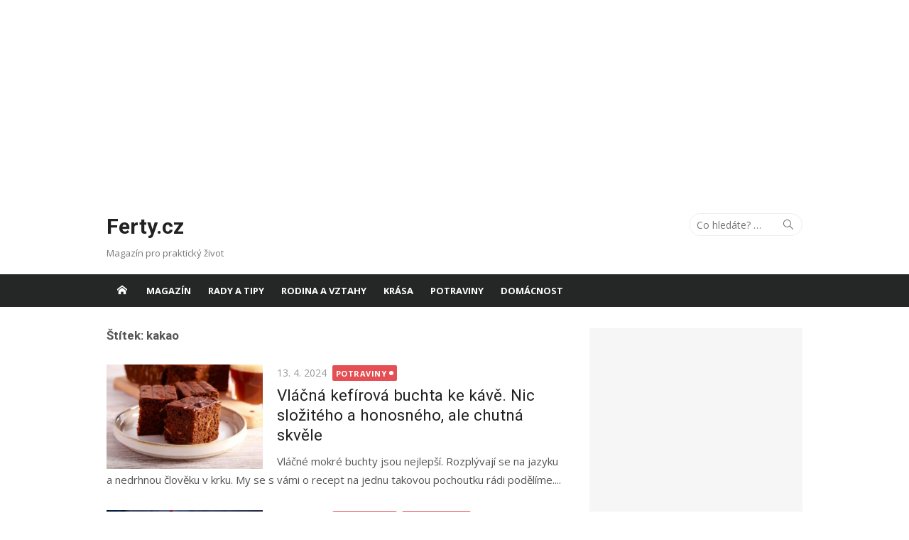

--- FILE ---
content_type: text/html; charset=UTF-8
request_url: https://www.ferty.cz/tag/kakao/
body_size: 11915
content:
<!DOCTYPE html>
<html lang="cs">
<head>
	<meta charset="UTF-8">
	<meta name="viewport" content="width=device-width, initial-scale=1">
	<link rel="profile" href="https://gmpg.org/xfn/11">
		<title>kakao Archivy - Ferty.cz</title>
<meta name='robots' content='max-image-preview:large' />
	<style>img:is([sizes="auto" i], [sizes^="auto," i]) { contain-intrinsic-size: 3000px 1500px }</style>
	
<!-- This site is optimized with the Yoast SEO plugin v11.6 - https://yoast.com/wordpress/plugins/seo/ -->
<link rel="canonical" href="https://www.ferty.cz/tag/kakao/" />
<meta property="og:locale" content="cs_CZ" />
<meta property="og:type" content="object" />
<meta property="og:title" content="kakao Archivy - Ferty.cz" />
<meta property="og:url" content="https://www.ferty.cz/tag/kakao/" />
<meta property="og:site_name" content="Ferty.cz" />
<meta name="twitter:card" content="summary_large_image" />
<meta name="twitter:title" content="kakao Archivy - Ferty.cz" />
<script type='application/ld+json' class='yoast-schema-graph yoast-schema-graph--main'>{"@context":"https://schema.org","@graph":[{"@type":"WebSite","@id":"https://www.ferty.cz/#website","url":"https://www.ferty.cz/","name":"Ferty.cz","potentialAction":{"@type":"SearchAction","target":"https://www.ferty.cz/?s={search_term_string}","query-input":"required name=search_term_string"}},{"@type":"CollectionPage","@id":"https://www.ferty.cz/tag/kakao/#webpage","url":"https://www.ferty.cz/tag/kakao/","inLanguage":"cs","name":"kakao Archivy - Ferty.cz","isPartOf":{"@id":"https://www.ferty.cz/#website"}}]}</script>
<!-- / Yoast SEO plugin. -->

<link rel='dns-prefetch' href='//ssp.seznam.cz' />
<link rel='dns-prefetch' href='//fonts.googleapis.com' />
<link rel="alternate" type="application/rss+xml" title="Ferty.cz &raquo; RSS zdroj" href="https://www.ferty.cz/feed/" />
<link rel="alternate" type="application/rss+xml" title="Ferty.cz &raquo; RSS komentářů" href="https://www.ferty.cz/comments/feed/" />
<link rel="alternate" type="application/rss+xml" title="Ferty.cz &raquo; RSS pro štítek kakao" href="https://www.ferty.cz/tag/kakao/feed/" />
<script type="text/javascript">
/* <![CDATA[ */
window._wpemojiSettings = {"baseUrl":"https:\/\/s.w.org\/images\/core\/emoji\/15.0.3\/72x72\/","ext":".png","svgUrl":"https:\/\/s.w.org\/images\/core\/emoji\/15.0.3\/svg\/","svgExt":".svg","source":{"concatemoji":"https:\/\/www.ferty.cz\/wp-includes\/js\/wp-emoji-release.min.js?ver=6.7.4"}};
/*! This file is auto-generated */
!function(i,n){var o,s,e;function c(e){try{var t={supportTests:e,timestamp:(new Date).valueOf()};sessionStorage.setItem(o,JSON.stringify(t))}catch(e){}}function p(e,t,n){e.clearRect(0,0,e.canvas.width,e.canvas.height),e.fillText(t,0,0);var t=new Uint32Array(e.getImageData(0,0,e.canvas.width,e.canvas.height).data),r=(e.clearRect(0,0,e.canvas.width,e.canvas.height),e.fillText(n,0,0),new Uint32Array(e.getImageData(0,0,e.canvas.width,e.canvas.height).data));return t.every(function(e,t){return e===r[t]})}function u(e,t,n){switch(t){case"flag":return n(e,"\ud83c\udff3\ufe0f\u200d\u26a7\ufe0f","\ud83c\udff3\ufe0f\u200b\u26a7\ufe0f")?!1:!n(e,"\ud83c\uddfa\ud83c\uddf3","\ud83c\uddfa\u200b\ud83c\uddf3")&&!n(e,"\ud83c\udff4\udb40\udc67\udb40\udc62\udb40\udc65\udb40\udc6e\udb40\udc67\udb40\udc7f","\ud83c\udff4\u200b\udb40\udc67\u200b\udb40\udc62\u200b\udb40\udc65\u200b\udb40\udc6e\u200b\udb40\udc67\u200b\udb40\udc7f");case"emoji":return!n(e,"\ud83d\udc26\u200d\u2b1b","\ud83d\udc26\u200b\u2b1b")}return!1}function f(e,t,n){var r="undefined"!=typeof WorkerGlobalScope&&self instanceof WorkerGlobalScope?new OffscreenCanvas(300,150):i.createElement("canvas"),a=r.getContext("2d",{willReadFrequently:!0}),o=(a.textBaseline="top",a.font="600 32px Arial",{});return e.forEach(function(e){o[e]=t(a,e,n)}),o}function t(e){var t=i.createElement("script");t.src=e,t.defer=!0,i.head.appendChild(t)}"undefined"!=typeof Promise&&(o="wpEmojiSettingsSupports",s=["flag","emoji"],n.supports={everything:!0,everythingExceptFlag:!0},e=new Promise(function(e){i.addEventListener("DOMContentLoaded",e,{once:!0})}),new Promise(function(t){var n=function(){try{var e=JSON.parse(sessionStorage.getItem(o));if("object"==typeof e&&"number"==typeof e.timestamp&&(new Date).valueOf()<e.timestamp+604800&&"object"==typeof e.supportTests)return e.supportTests}catch(e){}return null}();if(!n){if("undefined"!=typeof Worker&&"undefined"!=typeof OffscreenCanvas&&"undefined"!=typeof URL&&URL.createObjectURL&&"undefined"!=typeof Blob)try{var e="postMessage("+f.toString()+"("+[JSON.stringify(s),u.toString(),p.toString()].join(",")+"));",r=new Blob([e],{type:"text/javascript"}),a=new Worker(URL.createObjectURL(r),{name:"wpTestEmojiSupports"});return void(a.onmessage=function(e){c(n=e.data),a.terminate(),t(n)})}catch(e){}c(n=f(s,u,p))}t(n)}).then(function(e){for(var t in e)n.supports[t]=e[t],n.supports.everything=n.supports.everything&&n.supports[t],"flag"!==t&&(n.supports.everythingExceptFlag=n.supports.everythingExceptFlag&&n.supports[t]);n.supports.everythingExceptFlag=n.supports.everythingExceptFlag&&!n.supports.flag,n.DOMReady=!1,n.readyCallback=function(){n.DOMReady=!0}}).then(function(){return e}).then(function(){var e;n.supports.everything||(n.readyCallback(),(e=n.source||{}).concatemoji?t(e.concatemoji):e.wpemoji&&e.twemoji&&(t(e.twemoji),t(e.wpemoji)))}))}((window,document),window._wpemojiSettings);
/* ]]> */
</script>
<!-- managing ads with Advanced Ads – https://wpadvancedads.com/ -->		<script>
						advanced_ads_ready = function () {
				var fns                                                          = [], listener, doc = typeof document === 'object' && document,
					hack = doc && doc.documentElement.doScroll, domContentLoaded = 'DOMContentLoaded',
					loaded                                                       = doc && (hack ? /^loaded|^c/ : /^loaded|^i|^c/).test( doc.readyState )
				if ( ! loaded && doc ) {
					listener = function () {
						doc.removeEventListener( domContentLoaded, listener )
						window.removeEventListener( 'load', listener )
						loaded = 1
						while ( listener = fns.shift() ) listener()
					}
					doc.addEventListener( domContentLoaded, listener )
					window.addEventListener( 'load', listener )
				}
				return function ( fn ) {loaded ? setTimeout( fn, 0 ) : fns.push( fn )}
			}()
			</script><style id='wp-emoji-styles-inline-css' type='text/css'>

	img.wp-smiley, img.emoji {
		display: inline !important;
		border: none !important;
		box-shadow: none !important;
		height: 1em !important;
		width: 1em !important;
		margin: 0 0.07em !important;
		vertical-align: -0.1em !important;
		background: none !important;
		padding: 0 !important;
	}
</style>
<link rel='stylesheet' id='wp-block-library-css' href='https://www.ferty.cz/wp-includes/css/dist/block-library/style.min.css?ver=6.7.4' type='text/css' media='all' />
<style id='classic-theme-styles-inline-css' type='text/css'>
/*! This file is auto-generated */
.wp-block-button__link{color:#fff;background-color:#32373c;border-radius:9999px;box-shadow:none;text-decoration:none;padding:calc(.667em + 2px) calc(1.333em + 2px);font-size:1.125em}.wp-block-file__button{background:#32373c;color:#fff;text-decoration:none}
</style>
<style id='global-styles-inline-css' type='text/css'>
:root{--wp--preset--aspect-ratio--square: 1;--wp--preset--aspect-ratio--4-3: 4/3;--wp--preset--aspect-ratio--3-4: 3/4;--wp--preset--aspect-ratio--3-2: 3/2;--wp--preset--aspect-ratio--2-3: 2/3;--wp--preset--aspect-ratio--16-9: 16/9;--wp--preset--aspect-ratio--9-16: 9/16;--wp--preset--color--black: #000000;--wp--preset--color--cyan-bluish-gray: #abb8c3;--wp--preset--color--white: #ffffff;--wp--preset--color--pale-pink: #f78da7;--wp--preset--color--vivid-red: #cf2e2e;--wp--preset--color--luminous-vivid-orange: #ff6900;--wp--preset--color--luminous-vivid-amber: #fcb900;--wp--preset--color--light-green-cyan: #7bdcb5;--wp--preset--color--vivid-green-cyan: #00d084;--wp--preset--color--pale-cyan-blue: #8ed1fc;--wp--preset--color--vivid-cyan-blue: #0693e3;--wp--preset--color--vivid-purple: #9b51e0;--wp--preset--color--dark-gray: #222222;--wp--preset--color--medium-gray: #333333;--wp--preset--color--gray: #555555;--wp--preset--color--light-gray: #999999;--wp--preset--color--accent: #e54e53;--wp--preset--gradient--vivid-cyan-blue-to-vivid-purple: linear-gradient(135deg,rgba(6,147,227,1) 0%,rgb(155,81,224) 100%);--wp--preset--gradient--light-green-cyan-to-vivid-green-cyan: linear-gradient(135deg,rgb(122,220,180) 0%,rgb(0,208,130) 100%);--wp--preset--gradient--luminous-vivid-amber-to-luminous-vivid-orange: linear-gradient(135deg,rgba(252,185,0,1) 0%,rgba(255,105,0,1) 100%);--wp--preset--gradient--luminous-vivid-orange-to-vivid-red: linear-gradient(135deg,rgba(255,105,0,1) 0%,rgb(207,46,46) 100%);--wp--preset--gradient--very-light-gray-to-cyan-bluish-gray: linear-gradient(135deg,rgb(238,238,238) 0%,rgb(169,184,195) 100%);--wp--preset--gradient--cool-to-warm-spectrum: linear-gradient(135deg,rgb(74,234,220) 0%,rgb(151,120,209) 20%,rgb(207,42,186) 40%,rgb(238,44,130) 60%,rgb(251,105,98) 80%,rgb(254,248,76) 100%);--wp--preset--gradient--blush-light-purple: linear-gradient(135deg,rgb(255,206,236) 0%,rgb(152,150,240) 100%);--wp--preset--gradient--blush-bordeaux: linear-gradient(135deg,rgb(254,205,165) 0%,rgb(254,45,45) 50%,rgb(107,0,62) 100%);--wp--preset--gradient--luminous-dusk: linear-gradient(135deg,rgb(255,203,112) 0%,rgb(199,81,192) 50%,rgb(65,88,208) 100%);--wp--preset--gradient--pale-ocean: linear-gradient(135deg,rgb(255,245,203) 0%,rgb(182,227,212) 50%,rgb(51,167,181) 100%);--wp--preset--gradient--electric-grass: linear-gradient(135deg,rgb(202,248,128) 0%,rgb(113,206,126) 100%);--wp--preset--gradient--midnight: linear-gradient(135deg,rgb(2,3,129) 0%,rgb(40,116,252) 100%);--wp--preset--font-size--small: 14px;--wp--preset--font-size--medium: 20px;--wp--preset--font-size--large: 24px;--wp--preset--font-size--x-large: 42px;--wp--preset--font-size--normal: 16px;--wp--preset--font-size--huge: 32px;--wp--preset--spacing--20: 0.44rem;--wp--preset--spacing--30: 0.67rem;--wp--preset--spacing--40: 1rem;--wp--preset--spacing--50: 1.5rem;--wp--preset--spacing--60: 2.25rem;--wp--preset--spacing--70: 3.38rem;--wp--preset--spacing--80: 5.06rem;--wp--preset--shadow--natural: 6px 6px 9px rgba(0, 0, 0, 0.2);--wp--preset--shadow--deep: 12px 12px 50px rgba(0, 0, 0, 0.4);--wp--preset--shadow--sharp: 6px 6px 0px rgba(0, 0, 0, 0.2);--wp--preset--shadow--outlined: 6px 6px 0px -3px rgba(255, 255, 255, 1), 6px 6px rgba(0, 0, 0, 1);--wp--preset--shadow--crisp: 6px 6px 0px rgba(0, 0, 0, 1);}:where(.is-layout-flex){gap: 0.5em;}:where(.is-layout-grid){gap: 0.5em;}body .is-layout-flex{display: flex;}.is-layout-flex{flex-wrap: wrap;align-items: center;}.is-layout-flex > :is(*, div){margin: 0;}body .is-layout-grid{display: grid;}.is-layout-grid > :is(*, div){margin: 0;}:where(.wp-block-columns.is-layout-flex){gap: 2em;}:where(.wp-block-columns.is-layout-grid){gap: 2em;}:where(.wp-block-post-template.is-layout-flex){gap: 1.25em;}:where(.wp-block-post-template.is-layout-grid){gap: 1.25em;}.has-black-color{color: var(--wp--preset--color--black) !important;}.has-cyan-bluish-gray-color{color: var(--wp--preset--color--cyan-bluish-gray) !important;}.has-white-color{color: var(--wp--preset--color--white) !important;}.has-pale-pink-color{color: var(--wp--preset--color--pale-pink) !important;}.has-vivid-red-color{color: var(--wp--preset--color--vivid-red) !important;}.has-luminous-vivid-orange-color{color: var(--wp--preset--color--luminous-vivid-orange) !important;}.has-luminous-vivid-amber-color{color: var(--wp--preset--color--luminous-vivid-amber) !important;}.has-light-green-cyan-color{color: var(--wp--preset--color--light-green-cyan) !important;}.has-vivid-green-cyan-color{color: var(--wp--preset--color--vivid-green-cyan) !important;}.has-pale-cyan-blue-color{color: var(--wp--preset--color--pale-cyan-blue) !important;}.has-vivid-cyan-blue-color{color: var(--wp--preset--color--vivid-cyan-blue) !important;}.has-vivid-purple-color{color: var(--wp--preset--color--vivid-purple) !important;}.has-black-background-color{background-color: var(--wp--preset--color--black) !important;}.has-cyan-bluish-gray-background-color{background-color: var(--wp--preset--color--cyan-bluish-gray) !important;}.has-white-background-color{background-color: var(--wp--preset--color--white) !important;}.has-pale-pink-background-color{background-color: var(--wp--preset--color--pale-pink) !important;}.has-vivid-red-background-color{background-color: var(--wp--preset--color--vivid-red) !important;}.has-luminous-vivid-orange-background-color{background-color: var(--wp--preset--color--luminous-vivid-orange) !important;}.has-luminous-vivid-amber-background-color{background-color: var(--wp--preset--color--luminous-vivid-amber) !important;}.has-light-green-cyan-background-color{background-color: var(--wp--preset--color--light-green-cyan) !important;}.has-vivid-green-cyan-background-color{background-color: var(--wp--preset--color--vivid-green-cyan) !important;}.has-pale-cyan-blue-background-color{background-color: var(--wp--preset--color--pale-cyan-blue) !important;}.has-vivid-cyan-blue-background-color{background-color: var(--wp--preset--color--vivid-cyan-blue) !important;}.has-vivid-purple-background-color{background-color: var(--wp--preset--color--vivid-purple) !important;}.has-black-border-color{border-color: var(--wp--preset--color--black) !important;}.has-cyan-bluish-gray-border-color{border-color: var(--wp--preset--color--cyan-bluish-gray) !important;}.has-white-border-color{border-color: var(--wp--preset--color--white) !important;}.has-pale-pink-border-color{border-color: var(--wp--preset--color--pale-pink) !important;}.has-vivid-red-border-color{border-color: var(--wp--preset--color--vivid-red) !important;}.has-luminous-vivid-orange-border-color{border-color: var(--wp--preset--color--luminous-vivid-orange) !important;}.has-luminous-vivid-amber-border-color{border-color: var(--wp--preset--color--luminous-vivid-amber) !important;}.has-light-green-cyan-border-color{border-color: var(--wp--preset--color--light-green-cyan) !important;}.has-vivid-green-cyan-border-color{border-color: var(--wp--preset--color--vivid-green-cyan) !important;}.has-pale-cyan-blue-border-color{border-color: var(--wp--preset--color--pale-cyan-blue) !important;}.has-vivid-cyan-blue-border-color{border-color: var(--wp--preset--color--vivid-cyan-blue) !important;}.has-vivid-purple-border-color{border-color: var(--wp--preset--color--vivid-purple) !important;}.has-vivid-cyan-blue-to-vivid-purple-gradient-background{background: var(--wp--preset--gradient--vivid-cyan-blue-to-vivid-purple) !important;}.has-light-green-cyan-to-vivid-green-cyan-gradient-background{background: var(--wp--preset--gradient--light-green-cyan-to-vivid-green-cyan) !important;}.has-luminous-vivid-amber-to-luminous-vivid-orange-gradient-background{background: var(--wp--preset--gradient--luminous-vivid-amber-to-luminous-vivid-orange) !important;}.has-luminous-vivid-orange-to-vivid-red-gradient-background{background: var(--wp--preset--gradient--luminous-vivid-orange-to-vivid-red) !important;}.has-very-light-gray-to-cyan-bluish-gray-gradient-background{background: var(--wp--preset--gradient--very-light-gray-to-cyan-bluish-gray) !important;}.has-cool-to-warm-spectrum-gradient-background{background: var(--wp--preset--gradient--cool-to-warm-spectrum) !important;}.has-blush-light-purple-gradient-background{background: var(--wp--preset--gradient--blush-light-purple) !important;}.has-blush-bordeaux-gradient-background{background: var(--wp--preset--gradient--blush-bordeaux) !important;}.has-luminous-dusk-gradient-background{background: var(--wp--preset--gradient--luminous-dusk) !important;}.has-pale-ocean-gradient-background{background: var(--wp--preset--gradient--pale-ocean) !important;}.has-electric-grass-gradient-background{background: var(--wp--preset--gradient--electric-grass) !important;}.has-midnight-gradient-background{background: var(--wp--preset--gradient--midnight) !important;}.has-small-font-size{font-size: var(--wp--preset--font-size--small) !important;}.has-medium-font-size{font-size: var(--wp--preset--font-size--medium) !important;}.has-large-font-size{font-size: var(--wp--preset--font-size--large) !important;}.has-x-large-font-size{font-size: var(--wp--preset--font-size--x-large) !important;}
:where(.wp-block-post-template.is-layout-flex){gap: 1.25em;}:where(.wp-block-post-template.is-layout-grid){gap: 1.25em;}
:where(.wp-block-columns.is-layout-flex){gap: 2em;}:where(.wp-block-columns.is-layout-grid){gap: 2em;}
:root :where(.wp-block-pullquote){font-size: 1.5em;line-height: 1.6;}
</style>
<link rel='stylesheet' id='crp-style-rounded-thumbs-css' href='https://www.ferty.cz/wp-content/plugins/contextual-related-posts/css/default-style.css?ver=1.0' type='text/css' media='all' />
<style id='crp-style-rounded-thumbs-inline-css' type='text/css'>

.crp_related a {
  width: 150px;
  height: 150px;
  text-decoration: none;
}
.crp_related img {
  max-width: 150px;
  margin: auto;
}
.crp_related .crp_title {
  width: 100%;
}
                
</style>
<link rel='stylesheet' id='rfw-style-css' href='https://www.ferty.cz/wp-content/plugins/rss-feed-widget/css/style.css?ver=2026010716' type='text/css' media='all' />
<link rel='stylesheet' id='seznam-ads-style-css' href='https://www.ferty.cz/wp-content/plugins/seznam-ads/assets/css/public.min.css?ver=2.0' type='text/css' media='all' />
<link rel='stylesheet' id='xmag-fonts-css' href='https://fonts.googleapis.com/css?family=Open+Sans%3A400%2C700%2C300%2C400italic%2C700italic%7CRoboto%3A400%2C700%2C300&#038;subset=latin%2Clatin-ext&#038;display=fallback' type='text/css' media='all' />
<link rel='stylesheet' id='xmag-icons-css' href='https://www.ferty.cz/wp-content/themes/xmag/fonts/simple-line-icons.min.css?ver=2.3.3' type='text/css' media='all' />
<link rel='stylesheet' id='xmag-style-css' href='https://www.ferty.cz/wp-content/themes/xmag/style.css?ver=1.3.0' type='text/css' media='all' />
<link rel='stylesheet' id='myStyleSheets-css' href='https://www.ferty.cz/wp-content/plugins/wp-latest-posts/css/wplp_front.css?ver=6.7.4' type='text/css' media='all' />
<link rel='stylesheet' id='myFonts-css' href='https://fonts.googleapis.com/css?family=Raleway%3A400%2C500%2C600%2C700%2C800%2C900%7CAlegreya%3A400%2C400italic%2C700%2C700italic%2C900%2C900italic%7CVarela+Round&#038;subset=latin%2Clatin-ext&#038;ver=6.7.4' type='text/css' media='all' />
<script>if (document.location.protocol != "https:") {document.location = document.URL.replace(/^http:/i, "https:");}</script><script type="text/javascript" src="https://www.ferty.cz/wp-includes/js/jquery/jquery.min.js?ver=3.7.1" id="jquery-core-js"></script>
<script type="text/javascript" src="https://www.ferty.cz/wp-includes/js/jquery/jquery-migrate.min.js?ver=3.4.1" id="jquery-migrate-js"></script>
<script type="text/javascript" src="https://www.ferty.cz/wp-content/plugins/advanced-ads/public/assets/js/advanced.js?ver=1.16" id="advanced-ads-advanced-js-js"></script>
<script type="text/javascript" src="https://www.ferty.cz/wp-content/plugins/seznam-ads/assets/js/seznam-ssp.min.js?ver=2.0" id="seznam-ads-public-js"></script>
<script type="text/javascript" src="https://ssp.seznam.cz/static/js/ssp.js?ver=2.0" id="seznam-ads-sssp-js"></script>
<script type="text/javascript" src="https://ssp.seznam.cz/static/js/popup.js?ver=2.0" id="seznam-ads-sssp-popup-js"></script>
<script type="text/javascript" id="advanced_ads_pro/visitor_conditions-js-extra">
/* <![CDATA[ */
var advanced_ads_pro_visitor_conditions = {"referrer_cookie_name":"advanced_ads_pro_visitor_referrer","referrer_exdays":"365","page_impr_cookie_name":"advanced_ads_page_impressions","page_impr_exdays":"3650"};
/* ]]> */
</script>
<script type="text/javascript" src="https://www.ferty.cz/wp-content/plugins/advanced-ads-pro-2.4.1/modules/advanced-visitor-conditions/inc/conditions.min.js?ver=2.4.1" id="advanced_ads_pro/visitor_conditions-js"></script>
<script type="text/javascript" id="advanced-ads-pro/cache_busting-js-extra">
/* <![CDATA[ */
var advanced_ads_pro_ajax_object = {"ajax_url":"https:\/\/www.ferty.cz\/wp-admin\/admin-ajax.php","lazy_load_module_enabled":"","lazy_load":{"default_offset":0,"offsets":[]}};
/* ]]> */
</script>
<script type="text/javascript" src="https://www.ferty.cz/wp-content/plugins/advanced-ads-pro-2.4.1/modules/cache-busting/inc/base.min.js?ver=2.4.1" id="advanced-ads-pro/cache_busting-js"></script>
<link rel="https://api.w.org/" href="https://www.ferty.cz/wp-json/" /><link rel="alternate" title="JSON" type="application/json" href="https://www.ferty.cz/wp-json/wp/v2/tags/736" /><link rel="EditURI" type="application/rsd+xml" title="RSD" href="https://www.ferty.cz/xmlrpc.php?rsd" />
<meta name="generator" content="WordPress 6.7.4" />
	<!-- Fonts Plugin CSS - https://fontsplugin.com/ -->
	<style>
			</style>
	<!-- Fonts Plugin CSS -->
	<!-- seznam-ads {"version":"2.0"} -->
<script>function sssp_get_breakpoint(){
        return '700';
        }</script><link rel="icon" href="https://www.ferty.cz/wp-content/uploads/2019/12/cropped-Teddy-Bear-WordPress-Site-Icon-32x32.png" sizes="32x32" />
<link rel="icon" href="https://www.ferty.cz/wp-content/uploads/2019/12/cropped-Teddy-Bear-WordPress-Site-Icon-192x192.png" sizes="192x192" />
<link rel="apple-touch-icon" href="https://www.ferty.cz/wp-content/uploads/2019/12/cropped-Teddy-Bear-WordPress-Site-Icon-180x180.png" />
<meta name="msapplication-TileImage" content="https://www.ferty.cz/wp-content/uploads/2019/12/cropped-Teddy-Bear-WordPress-Site-Icon-270x270.png" />
	
	<!-- Global site tag (gtag.js) - Google Analytics -->
<script async src="https://www.googletagmanager.com/gtag/js?id=UA-169823419-1"></script>
<script>
  window.dataLayer = window.dataLayer || [];
  function gtag(){dataLayer.push(arguments);}
  gtag('js', new Date());

  gtag('config', 'UA-169823419-1');
</script>

<script src="https://d.imedia.cz/recass/js/sznrecommend-measure.min.js" data-webid="300"></script>
<script src="https://d.imedia.cz/recass/js/sznrecommend.min.js"></script>
<script defer src="https://ssp.imedia.cz/static/js/ssp.js" id="ssp-script"></script>
<script src="//ssp.seznam.cz/static/js/ssp.js"></script>	

	<script async src="https://pagead2.googlesyndication.com/pagead/js/adsbygoogle.js"></script>
<!--test<script async src="//pagead2.googlesyndication.com/pagead/js/adsbygoogle.js"></script>-->
<script>
  /*(adsbygoogle = window.adsbygoogle || []).push({
    google_ad_client: "ca-pub-5464612708030361",
    enable_page_level_ads: true
  });*/
</script>
	
	
	
		

	<center><div style="margin-left: auto; margin-right: auto; width: 970px; height: 210px; " id="ferty-443036788"><ins class="adsbygoogle"
     style="display:block"
     data-ad-client="ca-pub-5464612708030361"
     data-ad-slot="6618508035"
     data-ad-format="auto"
     data-full-width-responsive="true"></ins>
<script> 
     (adsbygoogle = window.adsbygoogle || []).push({});
		// Google Adsense
</script>
</div></center>

	
</head>
<body data-rsssl=1 class="archive tag tag-kakao tag-736 site-fullwidth layout2 elementor-default">
	
<div id="page" class="hfeed site">
	
	<a class="skip-link screen-reader-text" href="#content">Skip to content</a>
	
	<aside id="mobile-header" class="mobile-header">
		<a class="menu-toggle" id="menu-toggle" href="#" title="Menu"><span class="button-toggle"></span></a>
		<a class="mobile-title" href="https://www.ferty.cz/" rel="home">Ferty.cz</a>
	</aside>
	<div id="mobile-sidebar" class="mobile-sidebar"> 
		<nav id="mobile-navigation" class="mobile-navigation" role="navigation" aria-label="Main Menu"></nav>
	</div>

	<header id="masthead" class="site-header" role="banner">
		
		<div class="header-top collapse">
			<div class="container">
				<div class="row">
					<div class="col-4">
						<div class="site-branding">
																<p class="site-title"><a href="https://www.ferty.cz/" rel="home">Ferty.cz</a></p>
														
																							<p class="site-description">Magazín pro praktický život</p>
													</div>
					</div>
					<div class="col-8">
						<div class="header-navigation">
															<div class="search-top">
									
<form role="search" method="get" class="search-form" action="https://www.ferty.cz/">
	<label>
		<span class="screen-reader-text">Hledat</span>
		<input type="search" class="search-field" placeholder="Co hledáte? &hellip;" value="" name="s" />
	</label>
	<button type="submit" class="search-submit"><span class="sli icon-magnifier"></span> <span class="screen-reader-text">Hledat</span></button>
</form>
								</div>
							<!-- Search Form -->
							<nav id="top-navigation" class="top-navigation" role="navigation">
															</nav>
						</div>
					</div>
				</div>
			</div>
		</div><!-- .header-top -->
		
				
		<div id="main-navbar" class="main-navbar">
			<div class="container">
									<div class="home-link">
	                     <a href="https://www.ferty.cz/" title="Ferty.cz" rel="home"><span class="icon-home"></span></a>
	                </div>
				
				<nav id="site-navigation" class="main-navigation" role="navigation" aria-label="Main Menu">
					<ul id="main-menu" class="main-menu"><li id="menu-item-1485" class="menu-item menu-item-type-taxonomy menu-item-object-category menu-item-1485"><a href="https://www.ferty.cz/category/magazin/">Magazín</a></li>
<li id="menu-item-669" class="menu-item menu-item-type-taxonomy menu-item-object-category menu-item-669"><a href="https://www.ferty.cz/category/rady-a-tipy/">Rady a tipy</a></li>
<li id="menu-item-2015" class="menu-item menu-item-type-taxonomy menu-item-object-category menu-item-2015"><a href="https://www.ferty.cz/category/rodina-a-vztahy/">Rodina a vztahy</a></li>
<li id="menu-item-2016" class="menu-item menu-item-type-taxonomy menu-item-object-category menu-item-2016"><a href="https://www.ferty.cz/category/krasa/">Krása</a></li>
<li id="menu-item-2017" class="menu-item menu-item-type-taxonomy menu-item-object-category menu-item-2017"><a href="https://www.ferty.cz/category/potraviny/">Potraviny</a></li>
<li id="menu-item-2018" class="menu-item menu-item-type-taxonomy menu-item-object-category menu-item-2018"><a href="https://www.ferty.cz/category/domacnost/">Domácnost</a></li>
</ul>				</nav>
			</div>
		</div>
	
	</header><!-- .site-header -->
	
	<div id="content" class="site-content">
		<div class="container">
				
		
	<div id="primary" class="content-area">
		
		<header class="page-header">
			<h1 class="page-title">Štítek: <span>kakao</span></h1>					</header><!-- .page-header -->
		
		<main id="main" class="site-main" role="main">
		
											
										<div class="posts-loop">
							
							
		
	<article id="post-6560" class="list-post post-6560 post type-post status-publish format-standard has-post-thumbnail hentry category-potraviny tag-buchta tag-kakao tag-kefir tag-kefirova-zrna tag-moucnik tag-recept">
			
					<figure class="entry-thumbnail">
				<a href="https://www.ferty.cz/vlacna-kefirova-buchta-ke-kave-nic-sloziteho-a-honosneho-ale-chutna-skvele/" title="Vláčná kefírová buchta ke kávě. Nic složitého a honosného, ale chutná skvěle">
					<img width="300" height="200" src="https://www.ferty.cz/wp-content/uploads/2024/04/cokolada-buchta-kolac-300x200.jpg" class="attachment-medium size-medium wp-post-image" alt="" decoding="async" fetchpriority="high" srcset="https://www.ferty.cz/wp-content/uploads/2024/04/cokolada-buchta-kolac-300x200.jpg 300w, https://www.ferty.cz/wp-content/uploads/2024/04/cokolada-buchta-kolac-768x512.jpg 768w, https://www.ferty.cz/wp-content/uploads/2024/04/cokolada-buchta-kolac.jpg 960w" sizes="(max-width: 300px) 100vw, 300px" />					<span class="format-icon"></span>
				</a>
			</figure>
				
		<header class="entry-header">
			<div class="entry-meta">
				<span class="posted-on"><span class="screen-reader-text">Posted on</span>  <a href="https://www.ferty.cz/vlacna-kefirova-buchta-ke-kave-nic-sloziteho-a-honosneho-ale-chutna-skvele/" rel="bookmark"><time class="entry-date published" datetime="2024-04-13T09:00:00+02:00">13. 4. 2024</time><time class="updated" datetime="2024-04-12T22:37:52+02:00">12. 4. 2024</time></a></span>				<span class="category"><a href="https://www.ferty.cz/category/potraviny/" rel="category tag">Potraviny</a></span>
			</div>
			<h2 class="entry-title"><a href="https://www.ferty.cz/vlacna-kefirova-buchta-ke-kave-nic-sloziteho-a-honosneho-ale-chutna-skvele/" rel="bookmark">Vláčná kefírová buchta ke kávě. Nic složitého a honosného, ale chutná skvěle</a></h2>		</header><!-- .entry-header -->
		
		<div class="entry-summary">
			<p>
				Vláčné mokré buchty jsou nejlepší. Rozplývají se na jazyku a nedrhnou člověku v krku. My se s&nbsp;vámi o recept na jednu takovou pochoutku rádi podělíme....							</p>
		</div><!-- .entry-summary -->
	
	</article><!-- #post-## -->
		
							
							
		
	<article id="post-4305" class="list-post post-4305 post type-post status-publish format-standard has-post-thumbnail hentry category-potraviny category-rady-a-tipy tag-buchta tag-kakao tag-peceni tag-recepty tag-tvaroh">
			
					<figure class="entry-thumbnail">
				<a href="https://www.ferty.cz/rychla-tvarohova-buchta-dvou-barev-idealni-pro-setrilky/" title="Rychlá tvarohová buchta dvou barev. Ideální pro šetřílky">
					<img width="300" height="200" src="https://www.ferty.cz/wp-content/uploads/2023/03/tvarohova-buchta-cokolada-peceni-visne-300x200.jpg" class="attachment-medium size-medium wp-post-image" alt="" decoding="async" srcset="https://www.ferty.cz/wp-content/uploads/2023/03/tvarohova-buchta-cokolada-peceni-visne-300x200.jpg 300w, https://www.ferty.cz/wp-content/uploads/2023/03/tvarohova-buchta-cokolada-peceni-visne-768x512.jpg 768w, https://www.ferty.cz/wp-content/uploads/2023/03/tvarohova-buchta-cokolada-peceni-visne.jpg 960w" sizes="(max-width: 300px) 100vw, 300px" />					<span class="format-icon"></span>
				</a>
			</figure>
				
		<header class="entry-header">
			<div class="entry-meta">
				<span class="posted-on"><span class="screen-reader-text">Posted on</span>  <a href="https://www.ferty.cz/rychla-tvarohova-buchta-dvou-barev-idealni-pro-setrilky/" rel="bookmark"><time class="entry-date published" datetime="2023-03-17T14:10:01+01:00">17. 3. 2023</time><time class="updated" datetime="2023-03-17T14:10:02+01:00">17. 3. 2023</time></a></span>				<span class="category"><a href="https://www.ferty.cz/category/potraviny/" rel="category tag">Potraviny</a> <a href="https://www.ferty.cz/category/rady-a-tipy/" rel="category tag">Rady a tipy</a></span>
			</div>
			<h2 class="entry-title"><a href="https://www.ferty.cz/rychla-tvarohova-buchta-dvou-barev-idealni-pro-setrilky/" rel="bookmark">Rychlá tvarohová buchta dvou barev. Ideální pro šetřílky</a></h2>		</header><!-- .entry-header -->
		
		<div class="entry-summary">
			<p>
				Taky máte problém sehnat recept na buchtu, kterou připravíte snadno, rychle, a přitom levně? Tak to vás potěšíme. Tahle lahodná tvarohovo-kakaová buchta je to pravé...							</p>
		</div><!-- .entry-summary -->
	
	</article><!-- #post-## -->
		
							
							
		
	<article id="post-3951" class="list-post post-3951 post type-post status-publish format-standard has-post-thumbnail hentry category-nemoci category-potraviny tag-cokolada tag-cukrovka tag-horka-cokolada tag-kakao tag-kakaove-boby tag-kakaovy-prasek tag-srdecni-onemocneni">
			
					<figure class="entry-thumbnail">
				<a href="https://www.ferty.cz/kakao-jako-zabijak-cholesterolu-pomuze-take-snizit-riziko-cukrovky-na-zdravi-ma-blahodarne-ucinky/" title="Kakao jako zabiják cholesterolu, pomůže také snížit riziko cukrovky. Na zdraví má blahodárné účinky">
					<img width="300" height="200" src="https://www.ferty.cz/wp-content/uploads/2023/01/kakao-horky-napoj-cokolada-300x200.jpg" class="attachment-medium size-medium wp-post-image" alt="" decoding="async" srcset="https://www.ferty.cz/wp-content/uploads/2023/01/kakao-horky-napoj-cokolada-300x200.jpg 300w, https://www.ferty.cz/wp-content/uploads/2023/01/kakao-horky-napoj-cokolada-768x512.jpg 768w, https://www.ferty.cz/wp-content/uploads/2023/01/kakao-horky-napoj-cokolada.jpg 960w" sizes="(max-width: 300px) 100vw, 300px" />					<span class="format-icon"></span>
				</a>
			</figure>
				
		<header class="entry-header">
			<div class="entry-meta">
				<span class="posted-on"><span class="screen-reader-text">Posted on</span>  <a href="https://www.ferty.cz/kakao-jako-zabijak-cholesterolu-pomuze-take-snizit-riziko-cukrovky-na-zdravi-ma-blahodarne-ucinky/" rel="bookmark"><time class="entry-date published updated" datetime="2023-01-04T13:52:22+01:00">4. 1. 2023</time></a></span>				<span class="category"><a href="https://www.ferty.cz/category/nemoci/" rel="category tag">Nemoci</a> <a href="https://www.ferty.cz/category/potraviny/" rel="category tag">Potraviny</a></span>
			</div>
			<h2 class="entry-title"><a href="https://www.ferty.cz/kakao-jako-zabijak-cholesterolu-pomuze-take-snizit-riziko-cukrovky-na-zdravi-ma-blahodarne-ucinky/" rel="bookmark">Kakao jako zabiják cholesterolu, pomůže také snížit riziko cukrovky. Na zdraví má blahodárné účinky</a></h2>		</header><!-- .entry-header -->
		
		<div class="entry-summary">
			<p>
				Kakaový prášek se vyrábí z&nbsp;kakaových bobů a obsahuje mnoho zdraví prospěšných látek. Kakaové boby byly prvně pěstovány v&nbsp;Jižní Americe a do Evropy je dovezli španělští...							</p>
		</div><!-- .entry-summary -->
	
	</article><!-- #post-## -->
		
							
							
		
	<article id="post-2304" class="list-post post-2304 post type-post status-publish format-standard has-post-thumbnail hentry category-krasa category-rady-a-tipy tag-barveni-oboci tag-henna tag-kakao tag-kava tag-oboci tag-rady-babicek tag-triky tag-uhli">
			
					<figure class="entry-thumbnail">
				<a href="https://www.ferty.cz/touzite-po-prirozene-tmavsim-oboci-vyzkousejte-generacemi-osvedcene-triky/" title="Toužíte po přirozeně tmavším obočí? Vyzkoušejte generacemi osvědčené triky">
					<img width="300" height="194" src="https://www.ferty.cz/wp-content/uploads/2022/07/oboci-barveni-rasy-tvar-oblicej-300x194.jpg" class="attachment-medium size-medium wp-post-image" alt="" decoding="async" loading="lazy" srcset="https://www.ferty.cz/wp-content/uploads/2022/07/oboci-barveni-rasy-tvar-oblicej-300x194.jpg 300w, https://www.ferty.cz/wp-content/uploads/2022/07/oboci-barveni-rasy-tvar-oblicej-768x496.jpg 768w, https://www.ferty.cz/wp-content/uploads/2022/07/oboci-barveni-rasy-tvar-oblicej.jpg 960w" sizes="auto, (max-width: 300px) 100vw, 300px" />					<span class="format-icon"></span>
				</a>
			</figure>
				
		<header class="entry-header">
			<div class="entry-meta">
				<span class="posted-on"><span class="screen-reader-text">Posted on</span>  <a href="https://www.ferty.cz/touzite-po-prirozene-tmavsim-oboci-vyzkousejte-generacemi-osvedcene-triky/" rel="bookmark"><time class="entry-date published" datetime="2022-07-24T10:00:00+02:00">24. 7. 2022</time><time class="updated" datetime="2022-07-23T13:02:32+02:00">23. 7. 2022</time></a></span>				<span class="category"><a href="https://www.ferty.cz/category/krasa/" rel="category tag">Krása</a> <a href="https://www.ferty.cz/category/rady-a-tipy/" rel="category tag">Rady a tipy</a></span>
			</div>
			<h2 class="entry-title"><a href="https://www.ferty.cz/touzite-po-prirozene-tmavsim-oboci-vyzkousejte-generacemi-osvedcene-triky/" rel="bookmark">Toužíte po přirozeně tmavším obočí? Vyzkoušejte generacemi osvědčené triky</a></h2>		</header><!-- .entry-header -->
		
		<div class="entry-summary">
			<p>
				I když jste právě doma, nevzdávejte se svých snů o tmavším a plnějším obočí, které jste si vždycky přáli, obzvlášť pokud vás nebaví každý den...							</p>
		</div><!-- .entry-summary -->
	
	</article><!-- #post-## -->
		
										</div><!-- / .posts-loop -->
					
							
				
		</main><!-- #main -->
	</div><!-- #primary -->


<div id="secondary" class="sidebar widget-area  widget-grey" role="complementary">

		
		
		<aside class="widget ferty-widget"><div style="text-align: center; " id="ferty-673121993"><ins class="adsbygoogle"
     style="display:inline-block;width:300px;height:300px"
     data-ad-client="ca-pub-5464612708030361"
     data-ad-slot="5983054669"></ins>
<script> 
     (adsbygoogle = window.adsbygoogle || []).push({});
		// Google Adsense
</script>
</div></aside><aside class="widget ferty-widget"><div style="text-align: center; " id="ferty-539410581"><ins class="adsbygoogle"
     style="display:inline-block;width:300px;height:600px"
     data-ad-client="ca-pub-5464612708030361"
     data-ad-slot="6011519558"></ins>
<script> 
     (adsbygoogle = window.adsbygoogle || []).push({});
		// Google Adsense
</script>
</div></aside><aside id="sssp_widget-4" class="widget widget_sssp_widget"><h3 class="widget-title"><span>New title</span></h3><div style="clear: both"></div></aside>	
		
</div><!-- #secondary .widget-area -->


		</div><!-- .container -->
	</div><!-- #content -->


	<footer id="colophon" class="site-footer" role="contentinfo">
		
		<div class="footer widget-area" role="complementary">
			<div class="container">
				<div class="row">
					<div class="col-4" id="footer-area-left">
													<aside id="text-2" class="widget widget_text"><h3 class="widget-title"><span>Ferty.cz</span></h3>			<div class="textwidget"><p>Portál Ferty.cz je magazínem, kde každý den najdete cenné informace, které zlepší váš každodenní život.</p>
</div>
		</aside>											</div>	
					<div class="col-4" id="footer-area-center">
											</div>
					<div class="col-4" id="footer-area-right">
													<aside id="text-3" class="widget widget_text">			<div class="textwidget"><p>Provozovatelem Ferty.cz je <strong>Quality Publishing s.r.o.</strong></p>
<ul>
<li><strong><a href="https://www.ferty.cz/o-ferty-cz/">Kontakty</a></strong></li>
<li><strong><a href="https://www.ferty.cz/inzerce/">Máte zájem o reklamu nebo PR článek?</a></strong></li>
</ul>
</div>
		</aside>											</div>
				</div><!-- .row -->
			</div>
		</div>
		
		<div class="footer-copy">
			<div class="container">
				<div class="row">
					<div class="col-6">
						<div class="site-info">
							&copy; 2026 Ferty.cz							<span class="sep">/</span>
							<a href="https://wordpress.org/">Tento web používá WordPress</a>
							<span class="sep">/</span>
							<a href="https://www.designlabthemes.com/" rel="nofollow">Vytvořil Design Lab</a>
						</div>
					</div>
					<div class="col-6">
											</div>
				</div><!-- .row -->
			</div>
		</div>
	</footer><!-- #colophon -->
	
			<a href="#masthead" id="scroll-up"><span class="icon-arrow-up"></span></a>
		
</div><!-- #page -->

<script type="text/javascript" id="rfw-script-js-extra">
/* <![CDATA[ */
var rfw = {"speed":""};
/* ]]> */
</script>
<script type="text/javascript" src="https://www.ferty.cz/wp-content/plugins/rss-feed-widget/js/functions.js?ver=2026010716" id="rfw-script-js"></script>
<script type="text/javascript" src="https://www.ferty.cz/wp-content/plugins/rss-feed-widget/js/jquery.fitvids.js?ver=2026010716" id="rfw-script-fitvid-js"></script>
<script type="text/javascript" src="https://www.ferty.cz/wp-content/themes/xmag/js/main.js?ver=20171003" id="xmag-js-js"></script>
<script type="text/javascript" src="https://www.ferty.cz/wp-content/themes/xmag/js/jquery.sticky.min.js?ver=1.0.2" id="xmag-sticky-menu-js"></script>
<script type="text/javascript" id="xmag-sticky-menu-js-after">
/* <![CDATA[ */
jQuery(document).ready(function(){
			var wpAdminBar = jQuery("#wpadminbar");
			if (wpAdminBar.length) {
				jQuery("#main-navbar").sticky({topSpacing:wpAdminBar.height()});
			} else {
				jQuery("#main-navbar").sticky({topSpacing:0});
			}
		});
/* ]]> */
</script>
<script type="text/javascript" id="q2w3_fixed_widget-js-extra">
/* <![CDATA[ */
var q2w3_sidebar_options = [{"use_sticky_position":true,"margin_top":10,"margin_bottom":0,"stop_elements_selectors":"","screen_max_width":0,"screen_max_height":0,"widgets":[]}];
/* ]]> */
</script>
<script type="text/javascript" src="https://www.ferty.cz/wp-content/plugins/q2w3-fixed-widget/js/frontend.min.js?ver=6.2.3" id="q2w3_fixed_widget-js"></script>
<script type="text/javascript" src="https://www.ferty.cz/wp-content/plugins/mystickysidebar/js/detectmobilebrowser.js?ver=1.2.3" id="detectmobilebrowser-js"></script>
<script type="text/javascript" id="mystickysidebar-js-extra">
/* <![CDATA[ */
var mystickyside_name = {"mystickyside_string":"#secondary","mystickyside_content_string":"","mystickyside_margin_top_string":"90","mystickyside_margin_bot_string":"0","mystickyside_update_sidebar_height_string":"false","mystickyside_min_width_string":"795","device_desktop":"1","device_mobile":"1"};
/* ]]> */
</script>
<script type="text/javascript" src="https://www.ferty.cz/wp-content/plugins/mystickysidebar/js/theia-sticky-sidebar.js?ver=1.2.3" id="mystickysidebar-js"></script>
<script>window.advads_has_ads = [["816","ad",null],["817","ad",null],["818","ad",null]];

( window.advanced_ads_ready || jQuery( document ).ready ).call( null, function() {if ( window.advanced_ads_pro ) {advanced_ads_pro.process_passive_cb();} else if ( window.console && window.console.log ) {console.log('Advanced Ads Pro: cache-busting can not be initialized');} });</script>
<a href="https://www.toplist.cz"><script language="JavaScript" type="text/javascript">
<!--
document.write('<img src="https://toplist.cz/dot.asp?id=1793308&http='+
escape(document.referrer)+'&t='+escape(document.title)+
'&wi='+escape(window.screen.width)+'&he='+escape(window.screen.height)+'&cd='+
escape(window.screen.colorDepth)+'" width="1" height="1" border=0 alt="TOPlist" />');
//--></script><noscript><img src="https://toplist.cz/dot.asp?id=1793308" border="0"
alt="TOPlist" width="1" height="1" /></noscript></a>

<!--ADS SETUP: ASYNCHRONNÍ NAČTENÍ REKLAM, existuje-li cookie-->
<script>
	sssp.getAds([
		{
			"zoneId": 205126,
			"id": "ssp-zone-205126",
			"width": 480,
			"height": 480
		},
		{
			"zoneId": 204861,
			"id": "ssp-zone-204861",
			"width": 300,
			"height": 600
		},
		{
			"zoneId": 204856,
			"id": "ssp-zone-204856",
			"width": 300,
			"height": 300
		},
		{
			"zoneId": 205131,
			"id": "ssp-zone-205131",
			"width": 480,
			"height": 480
		},
		{
			"zoneId": 205116,
			"id": "ssp-zone-205116",
			"width": 480,
			"height": 480
		},
		{
			"zoneId": 205121,
			"id": "ssp-zone-205121",
			"width": 480,
			"height": 480
		},
		{
			"zoneId": 204851,
			"id": "ssp-zone-204851",
			"width": 970,
			"height": 210
		},
		{
			"zoneId": 204866,
			"id": "ssp-zone-204866",
			"width": 480,
			"height": 300
		},
		{
			"zoneId": 205111,
			"id": "ssp-zone-205111",
			"width": 970,
			"height": 310
		}
	]);
</script>
	 <!--ADS SETUP END-->


<script>
function getPopUp(breakPoint, onScrollElementId, zoneId) {
        //Check if exist cookie with name "cname"
        function getCookie(cname) {
            var name = cname + "=";
            var decodedCookie = decodeURIComponent(document.cookie);
            var ca = decodedCookie.split(';');
            for (var i = 0; i < ca.length; i++) {
                var c = ca[i];
                while (c.charAt(0) == ' ') {
                    c = c.substring(1);
                }
                if (c.indexOf(name) == 0) {
                    return c.substring(name.length, c.length);
                }
            }
            return "";
        }
 
        //Set cookie with 30 min expiration
        function setCookie(value) {
            var d = new Date();
            d.setTime(d.getTime() + (30 * 60 * 1000));
            var expires = "expires=" + d.toUTCString();
            document.cookie = "seznam-pop-up-ad-first-look=" + value + ";" + expires + ";path=/";
        }
 
        //Add necessarily styles to head of page
        function appendStyles() {
            var css = '#seznam-pop-up-ad{ position: fixed; height: 100px; width: 100%; background: rgba(0,0,0,.7);bottom: 0; left: 0; right: 0;  text-align: center; padding: 2px 0; z-index: 1001; transition: height 0.5s; }' +
                '#seznam-pop-up-ad-close{background: rgba(0,0,0,.7); margin-top: -22px; position: absolute; top: 0; right: 0; color: #CCC; cursor: pointer; text-align: center; padding: 2px; height: 22px;}' +
                '.seznam-pop-up-ad-hide{ height: 0 !important; padding: 0!important; margin: 0!important;}';
            var style = document.createElement('style');
            style.innerHTML = css;
            document.head.appendChild(style);
        }
 
        //Create Ad divs
        function createAdDivs() {
            var div = document.createElement('div');
            div.setAttribute('id', 'seznam-pop-up-ad');
            div.innerHTML = ('<div id="seznam-pop-up-ad-close">Zavřít reklamu</div>' + '<div id="ssp-zone-' + zoneId + '" style="margin: 0 auto;"></div>');
            document.body.appendChild(div);
        }
 
        //Hide Ad
        function hideAd() {
            document.getElementById("seznam-pop-up-ad").classList.add("seznam-pop-up-ad-hide");
            document.getElementById("seznam-pop-up-ad-close").style.display = "none";
        }
 
        if ( window.innerWidth <= breakPoint && document.getElementById(onScrollElementId)) { //sssp.displaySeznamAds() removed to always display
			//console.log("Show Ad");
            if (!getCookie("seznam-pop-up-ad-first-look")){
                setCookie(false);
            }
            appendStyles();
            window.addEventListener("scroll", function () {
                var createdAd = document.getElementById("seznam-pop-up-ad");
                var elementTarget = document.getElementById(onScrollElementId);
                if (window.scrollY > (elementTarget.offsetTop - window.innerHeight)) {
                    if (!createdAd && getCookie("seznam-pop-up-ad-first-look") === "false") {
                        setCookie(true);
                        createAdDivs();
                        sssp.getAds([
                            {
                                "zoneId": zoneId,
                               "id": "ssp-zone-" + zoneId,
                                "width": 320,
                                "height": 100
                            }
                        ]);
                    }
                    if(document.getElementById("seznam-pop-up-ad-close")){
 
                      document.getElementById("seznam-pop-up-ad-close").addEventListener("click", function () {
 
                        hideAd();
 
                      });
                    }
                }
            });
        }
    }

getPopUp(700, "article-done", 205136);
	
</script>

<script>sznRecass.getRecommendationsByTags();</script>	

</body>
</html>
<!--
Performance optimized by W3 Total Cache. Learn more: https://www.boldgrid.com/w3-total-cache/


Served from: www.ferty.cz @ 2026-01-18 20:16:59 by W3 Total Cache
-->

--- FILE ---
content_type: text/html; charset=utf-8
request_url: https://www.google.com/recaptcha/api2/aframe
body_size: 265
content:
<!DOCTYPE HTML><html><head><meta http-equiv="content-type" content="text/html; charset=UTF-8"></head><body><script nonce="0twa7YPMuhZF-t3eamVg9g">/** Anti-fraud and anti-abuse applications only. See google.com/recaptcha */ try{var clients={'sodar':'https://pagead2.googlesyndication.com/pagead/sodar?'};window.addEventListener("message",function(a){try{if(a.source===window.parent){var b=JSON.parse(a.data);var c=clients[b['id']];if(c){var d=document.createElement('img');d.src=c+b['params']+'&rc='+(localStorage.getItem("rc::a")?sessionStorage.getItem("rc::b"):"");window.document.body.appendChild(d);sessionStorage.setItem("rc::e",parseInt(sessionStorage.getItem("rc::e")||0)+1);localStorage.setItem("rc::h",'1768763831501');}}}catch(b){}});window.parent.postMessage("_grecaptcha_ready", "*");}catch(b){}</script></body></html>

--- FILE ---
content_type: application/javascript
request_url: https://www.ferty.cz/wp-content/plugins/seznam-ads/assets/js/seznam-ssp.min.js?ver=2.0
body_size: 867
content:
jQuery(function(s){jQuery(document).ready(function(){"function"==typeof sssp.getAdsByTags&&"function"==typeof sssp_get_breakpoint?window.innerWidth<=sssp_get_breakpoint()?jQuery.when(jQuery(".sssp-seznam-ad-desktop").remove()).then(sssp.getAdsByTags()):jQuery.when(jQuery(".sssp-seznam-ad-mobile").remove()).then(sssp.getAdsByTags()):console.warn("sssp.getAdsByTags() or sssp_get_breakpoint() is not a function!")}),jQuery(document).on("click","#sssp-reload-ads",function(){jQuery(".sssp-posCont").remove(),sssp.getAdsByTags()}),jQuery(document).ready(function(){var s=jQuery("#ssspShowPopUp"),t=s.data("zoneidm"),e=s.data("zoneidd"),o=s.data("width"),n="1"==s.data("nf"),i=[];void 0!==e&&i.push({type:"desktop",zoneId:e,breakPoint:768,fromFeed:n,onScrollElementId:s.attr("id")}),void 0!==t&&i.push({type:"mobile",zoneId:t,breakPoint:o,fromFeed:n,onScrollElementId:s.attr("id")}),window.getSznAdPopUp(i)}),jQuery(document).ready(function(){jQuery(".sssp-sticky-box").each(function(){jQuery(this).is(":last-child")||(jQuery(this).removeClass("sssp-sticky-box"),jQuery('[id="sssp-breakpoint"]:not(#sssp-breakpoint:last)').remove())}).promise().done(function(){var s=jQuery(".sssp-sticky-box"),t=jQuery(".sssp-sticky-box").attr("id");s.length&&function s(t,e){if(window.innerWidth>=1365){var o=jQuery.now(),n=jQuery("#"+e+":last-child"),i=n.hasClass("sssp-seznam-ad-desktop"),p=jQuery("#"+t).offset();if(n&&i){var d=n.outerWidth(),a=n.outerHeight(),r=n.offset(),f=jQuery("#sssp-sticky-end").length>0?"sssp-sticky-end":jQuery("#comments").length>0?"comments":jQuery("#sdop-below-article-box").length>0?"sdop-below-article-box":!!(jQuery("#sssp-content-end").length>0)&&"sssp-content-end",c=jQuery("#"+f).outerHeight(),l=jQuery("#"+f).offset();if(n.css({width:d,"box-sizing":"border-box",position:"static"}),f&&l.top+c>r.top+a){var $=n.find(".sssp-seznam-ad-desktop").data("ssp-ad-id"),h=!0,m=!1,g=!1,y=p.left;jQuery(window).scroll(function(){var s=jQuery.now(),e=jQuery("#"+t).offset(),i=jQuery(window).scrollTop(),p=jQuery("#"+f).offset(),d=n.outerHeight()+15,a=jQuery("#"+f).outerHeight(),c=jQuery("#"+f).offset().top-d+a-i,l=i>=p.top-d-15+a,v=!1;if(n.css({left:r.left,position:"fixed"}),console.log(),r&&p&&(e.top<i&&p.top>r.top?(v=!0,l?(n.removeClass("sssp-sticky"),n.css({top:c,left:+y}),v=!1):(n.addClass("sssp-sticky"),n.css({top:"",left:+y}),v=!0)):(n.removeClass("sssp-sticky").css({position:"static"}),n.css({top:"",left:+y}),v=!1)),jQuery(window).resize(function(){!0===v&&(n.removeClass("sssp-sticky").css({position:"static",left:""}),y=jQuery("#"+t).offset().left)}),!0===v&&!l&&(!0===h||!0===m||!0===g)){var k=n.find(".sssp-seznam-ad-desktop").data("ssp-ad-object"),u=jQuery("#"+$).outerHeight(),b=jQuery("#"+$),w=b.offset().top;w>3e3-u&&o+6e3<s&&!0===h?(jQuery.when(b.removeAttr("style").find(".sssp-posCont").remove()).then(sssp.getAds(k)),h=!1,m=!0,o=jQuery.now()):w>6e3-u&&o+6e3+6e3<s&&!0===m&&!1===h?(jQuery.when(b.removeAttr("style").find(".sssp-posCont").remove()).then(sssp.getAds(k)),m=!1,g=!0,o=jQuery.now()):w>9e3-u&&o+6e3+6e3<s&&!0===g&&!1===m&&(jQuery.when(b.removeAttr("style").find(".sssp-posCont").remove()).then(sssp.getAds(k)),g=!1,o=jQuery.now())}})}}}}("sssp-breakpoint",t)})})});
